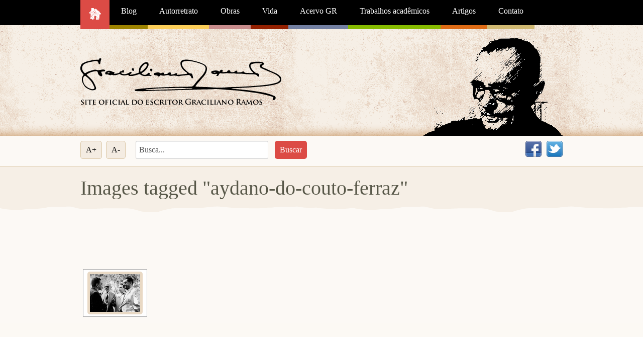

--- FILE ---
content_type: text/html; charset=UTF-8
request_url: https://graciliano.com.br/ngg_tag/aydano-do-couto-ferraz/
body_size: 47903
content:
<!doctype html>
<!--[if lt IE 7]> <html class="no-js ie6 oldie" lang="en"> <![endif]-->
<!--[if IE 7]>    <html class="no-js ie7 oldie" lang="en"> <![endif]-->
<!--[if IE 8]>    <html class="no-js ie8 oldie" lang="en"> <![endif]-->
<!--[if gt IE 8]><!--> <html class="no-js" lang="pt-BR"> <!--<![endif]-->

<head>
<meta charset="UTF-8" />
<title>Graciliano Ramos</title>
<meta http-equiv="X-UA-Compatible" content="IE=edge,chrome=1">
<meta name="Description" content="Site oficial do escritor Graciliano Ramos" />
<!--<meta name="viewport" content="width=device-width">-->
<meta name="viewport" content="width=device-width">

<!-- FAVICONS -->
<!--<link rel="apple-touch-icon-precomposed" sizes="114x114" href="https://graciliano.com.br/wp-content/themes/wezen_graciliano/img/favicons/apple-touch-icon-114x114-precomposed.png">
<link rel="apple-touch-icon-precomposed" sizes="72x72" href="https://graciliano.com.br/wp-content/themes/wezen_graciliano/img/favicons/apple-touch-icon-72x72-precomposed.png">
<link rel="apple-touch-icon-precomposed" sizes="57x57" href="https://graciliano.com.br/wp-content/themes/wezen_graciliano/img/favicons/apple-touch-icon-57x57-precomposed.png">
<link rel="apple-touch-icon-precomposed" href="https://graciliano.com.br/wp-content/themes/wezen_graciliano/img/favicons/apple-touch-icon-precomposed.png">
<link rel="shortcut icon" href="https://graciliano.com.br/wp-content/themes/wezen_graciliano/img/favicons/favicon.ico" />-->
<!--[if lte IE 8]>
<script src="http://html5shiv.googlecode.com/svn/trunk/html5.js"></script>
<![endif]-->
<link rel="stylesheet" type="text/css" href="https://graciliano.com.br/wp-content/themes/wezen_graciliano/css/bootstrap.css" media="screen" />
<link rel="stylesheet" type="text/css" href="https://graciliano.com.br/wp-content/themes/wezen_graciliano/style.css" media="screen" />
<link rel="alternate" type="application/rss+xml" title="Graciliano Ramos RSS Feed" href="https://graciliano.com.br/feed/" />
<link rel="pingback" href="https://graciliano.com.br/xmlrpc.php" />

<meta name='robots' content='max-image-preview:large' />
<link rel='dns-prefetch' href='//cdnjs.cloudflare.com' />
<link rel='dns-prefetch' href='//use.fontawesome.com' />
<link rel="alternate" type="application/rss+xml" title="Feed para Graciliano Ramos &raquo; Aydano do Couto Ferraz Picture tag" href="https://graciliano.com.br/ngg_tag/aydano-do-couto-ferraz/feed/" />
<link rel="alternate" title="oEmbed (JSON)" type="application/json+oembed" href="https://graciliano.com.br/wp-json/oembed/1.0/embed?url" />
<link rel="alternate" title="oEmbed (XML)" type="text/xml+oembed" href="https://graciliano.com.br/wp-json/oembed/1.0/embed?url&#038;format=xml" />
<!-- This site uses the Google Analytics by MonsterInsights plugin v7.10.4 - Using Analytics tracking - https://www.monsterinsights.com/ -->
<script type="text/javascript" data-cfasync="false">
	var mi_version         = '7.10.4';
	var mi_track_user      = true;
	var mi_no_track_reason = '';
	
	var disableStr = 'ga-disable-UA-1866303-65';

	/* Function to detect opted out users */
	function __gaTrackerIsOptedOut() {
		return document.cookie.indexOf(disableStr + '=true') > -1;
	}

	/* Disable tracking if the opt-out cookie exists. */
	if ( __gaTrackerIsOptedOut() ) {
		window[disableStr] = true;
	}

	/* Opt-out function */
	function __gaTrackerOptout() {
	  document.cookie = disableStr + '=true; expires=Thu, 31 Dec 2099 23:59:59 UTC; path=/';
	  window[disableStr] = true;
	}
	
	if ( mi_track_user ) {
		(function(i,s,o,g,r,a,m){i['GoogleAnalyticsObject']=r;i[r]=i[r]||function(){
			(i[r].q=i[r].q||[]).push(arguments)},i[r].l=1*new Date();a=s.createElement(o),
			m=s.getElementsByTagName(o)[0];a.async=1;a.src=g;m.parentNode.insertBefore(a,m)
		})(window,document,'script','//www.google-analytics.com/analytics.js','__gaTracker');

		__gaTracker('create', 'UA-1866303-65', 'auto');
		__gaTracker('set', 'forceSSL', true);
		__gaTracker('send','pageview');
	} else {
		console.log( "" );
		(function() {
			/* https://developers.google.com/analytics/devguides/collection/analyticsjs/ */
			var noopfn = function() {
				return null;
			};
			var noopnullfn = function() {
				return null;
			};
			var Tracker = function() {
				return null;
			};
			var p = Tracker.prototype;
			p.get = noopfn;
			p.set = noopfn;
			p.send = noopfn;
			var __gaTracker = function() {
				var len = arguments.length;
				if ( len === 0 ) {
					return;
				}
				var f = arguments[len-1];
				if ( typeof f !== 'object' || f === null || typeof f.hitCallback !== 'function' ) {
					console.log( 'Not running function __gaTracker(' + arguments[0] + " ....) because you are not being tracked. " + mi_no_track_reason );
					return;
				}
				try {
					f.hitCallback();
				} catch (ex) {

				}
			};
			__gaTracker.create = function() {
				return new Tracker();
			};
			__gaTracker.getByName = noopnullfn;
			__gaTracker.getAll = function() {
				return [];
			};
			__gaTracker.remove = noopfn;
			window['__gaTracker'] = __gaTracker;
					})();
		}
</script>
<!-- / Google Analytics by MonsterInsights -->
<style id='wp-img-auto-sizes-contain-inline-css' type='text/css'>
img:is([sizes=auto i],[sizes^="auto," i]){contain-intrinsic-size:3000px 1500px}
/*# sourceURL=wp-img-auto-sizes-contain-inline-css */
</style>
<style id='wp-emoji-styles-inline-css' type='text/css'>

	img.wp-smiley, img.emoji {
		display: inline !important;
		border: none !important;
		box-shadow: none !important;
		height: 1em !important;
		width: 1em !important;
		margin: 0 0.07em !important;
		vertical-align: -0.1em !important;
		background: none !important;
		padding: 0 !important;
	}
/*# sourceURL=wp-emoji-styles-inline-css */
</style>
<style id='wp-block-library-inline-css' type='text/css'>
:root{--wp-block-synced-color:#7a00df;--wp-block-synced-color--rgb:122,0,223;--wp-bound-block-color:var(--wp-block-synced-color);--wp-editor-canvas-background:#ddd;--wp-admin-theme-color:#007cba;--wp-admin-theme-color--rgb:0,124,186;--wp-admin-theme-color-darker-10:#006ba1;--wp-admin-theme-color-darker-10--rgb:0,107,160.5;--wp-admin-theme-color-darker-20:#005a87;--wp-admin-theme-color-darker-20--rgb:0,90,135;--wp-admin-border-width-focus:2px}@media (min-resolution:192dpi){:root{--wp-admin-border-width-focus:1.5px}}.wp-element-button{cursor:pointer}:root .has-very-light-gray-background-color{background-color:#eee}:root .has-very-dark-gray-background-color{background-color:#313131}:root .has-very-light-gray-color{color:#eee}:root .has-very-dark-gray-color{color:#313131}:root .has-vivid-green-cyan-to-vivid-cyan-blue-gradient-background{background:linear-gradient(135deg,#00d084,#0693e3)}:root .has-purple-crush-gradient-background{background:linear-gradient(135deg,#34e2e4,#4721fb 50%,#ab1dfe)}:root .has-hazy-dawn-gradient-background{background:linear-gradient(135deg,#faaca8,#dad0ec)}:root .has-subdued-olive-gradient-background{background:linear-gradient(135deg,#fafae1,#67a671)}:root .has-atomic-cream-gradient-background{background:linear-gradient(135deg,#fdd79a,#004a59)}:root .has-nightshade-gradient-background{background:linear-gradient(135deg,#330968,#31cdcf)}:root .has-midnight-gradient-background{background:linear-gradient(135deg,#020381,#2874fc)}:root{--wp--preset--font-size--normal:16px;--wp--preset--font-size--huge:42px}.has-regular-font-size{font-size:1em}.has-larger-font-size{font-size:2.625em}.has-normal-font-size{font-size:var(--wp--preset--font-size--normal)}.has-huge-font-size{font-size:var(--wp--preset--font-size--huge)}.has-text-align-center{text-align:center}.has-text-align-left{text-align:left}.has-text-align-right{text-align:right}.has-fit-text{white-space:nowrap!important}#end-resizable-editor-section{display:none}.aligncenter{clear:both}.items-justified-left{justify-content:flex-start}.items-justified-center{justify-content:center}.items-justified-right{justify-content:flex-end}.items-justified-space-between{justify-content:space-between}.screen-reader-text{border:0;clip-path:inset(50%);height:1px;margin:-1px;overflow:hidden;padding:0;position:absolute;width:1px;word-wrap:normal!important}.screen-reader-text:focus{background-color:#ddd;clip-path:none;color:#444;display:block;font-size:1em;height:auto;left:5px;line-height:normal;padding:15px 23px 14px;text-decoration:none;top:5px;width:auto;z-index:100000}html :where(.has-border-color){border-style:solid}html :where([style*=border-top-color]){border-top-style:solid}html :where([style*=border-right-color]){border-right-style:solid}html :where([style*=border-bottom-color]){border-bottom-style:solid}html :where([style*=border-left-color]){border-left-style:solid}html :where([style*=border-width]){border-style:solid}html :where([style*=border-top-width]){border-top-style:solid}html :where([style*=border-right-width]){border-right-style:solid}html :where([style*=border-bottom-width]){border-bottom-style:solid}html :where([style*=border-left-width]){border-left-style:solid}html :where(img[class*=wp-image-]){height:auto;max-width:100%}:where(figure){margin:0 0 1em}html :where(.is-position-sticky){--wp-admin--admin-bar--position-offset:var(--wp-admin--admin-bar--height,0px)}@media screen and (max-width:600px){html :where(.is-position-sticky){--wp-admin--admin-bar--position-offset:0px}}

/*# sourceURL=wp-block-library-inline-css */
</style><style id='global-styles-inline-css' type='text/css'>
:root{--wp--preset--aspect-ratio--square: 1;--wp--preset--aspect-ratio--4-3: 4/3;--wp--preset--aspect-ratio--3-4: 3/4;--wp--preset--aspect-ratio--3-2: 3/2;--wp--preset--aspect-ratio--2-3: 2/3;--wp--preset--aspect-ratio--16-9: 16/9;--wp--preset--aspect-ratio--9-16: 9/16;--wp--preset--color--black: #000000;--wp--preset--color--cyan-bluish-gray: #abb8c3;--wp--preset--color--white: #ffffff;--wp--preset--color--pale-pink: #f78da7;--wp--preset--color--vivid-red: #cf2e2e;--wp--preset--color--luminous-vivid-orange: #ff6900;--wp--preset--color--luminous-vivid-amber: #fcb900;--wp--preset--color--light-green-cyan: #7bdcb5;--wp--preset--color--vivid-green-cyan: #00d084;--wp--preset--color--pale-cyan-blue: #8ed1fc;--wp--preset--color--vivid-cyan-blue: #0693e3;--wp--preset--color--vivid-purple: #9b51e0;--wp--preset--gradient--vivid-cyan-blue-to-vivid-purple: linear-gradient(135deg,rgb(6,147,227) 0%,rgb(155,81,224) 100%);--wp--preset--gradient--light-green-cyan-to-vivid-green-cyan: linear-gradient(135deg,rgb(122,220,180) 0%,rgb(0,208,130) 100%);--wp--preset--gradient--luminous-vivid-amber-to-luminous-vivid-orange: linear-gradient(135deg,rgb(252,185,0) 0%,rgb(255,105,0) 100%);--wp--preset--gradient--luminous-vivid-orange-to-vivid-red: linear-gradient(135deg,rgb(255,105,0) 0%,rgb(207,46,46) 100%);--wp--preset--gradient--very-light-gray-to-cyan-bluish-gray: linear-gradient(135deg,rgb(238,238,238) 0%,rgb(169,184,195) 100%);--wp--preset--gradient--cool-to-warm-spectrum: linear-gradient(135deg,rgb(74,234,220) 0%,rgb(151,120,209) 20%,rgb(207,42,186) 40%,rgb(238,44,130) 60%,rgb(251,105,98) 80%,rgb(254,248,76) 100%);--wp--preset--gradient--blush-light-purple: linear-gradient(135deg,rgb(255,206,236) 0%,rgb(152,150,240) 100%);--wp--preset--gradient--blush-bordeaux: linear-gradient(135deg,rgb(254,205,165) 0%,rgb(254,45,45) 50%,rgb(107,0,62) 100%);--wp--preset--gradient--luminous-dusk: linear-gradient(135deg,rgb(255,203,112) 0%,rgb(199,81,192) 50%,rgb(65,88,208) 100%);--wp--preset--gradient--pale-ocean: linear-gradient(135deg,rgb(255,245,203) 0%,rgb(182,227,212) 50%,rgb(51,167,181) 100%);--wp--preset--gradient--electric-grass: linear-gradient(135deg,rgb(202,248,128) 0%,rgb(113,206,126) 100%);--wp--preset--gradient--midnight: linear-gradient(135deg,rgb(2,3,129) 0%,rgb(40,116,252) 100%);--wp--preset--font-size--small: 13px;--wp--preset--font-size--medium: 20px;--wp--preset--font-size--large: 36px;--wp--preset--font-size--x-large: 42px;--wp--preset--spacing--20: 0.44rem;--wp--preset--spacing--30: 0.67rem;--wp--preset--spacing--40: 1rem;--wp--preset--spacing--50: 1.5rem;--wp--preset--spacing--60: 2.25rem;--wp--preset--spacing--70: 3.38rem;--wp--preset--spacing--80: 5.06rem;--wp--preset--shadow--natural: 6px 6px 9px rgba(0, 0, 0, 0.2);--wp--preset--shadow--deep: 12px 12px 50px rgba(0, 0, 0, 0.4);--wp--preset--shadow--sharp: 6px 6px 0px rgba(0, 0, 0, 0.2);--wp--preset--shadow--outlined: 6px 6px 0px -3px rgb(255, 255, 255), 6px 6px rgb(0, 0, 0);--wp--preset--shadow--crisp: 6px 6px 0px rgb(0, 0, 0);}:where(.is-layout-flex){gap: 0.5em;}:where(.is-layout-grid){gap: 0.5em;}body .is-layout-flex{display: flex;}.is-layout-flex{flex-wrap: wrap;align-items: center;}.is-layout-flex > :is(*, div){margin: 0;}body .is-layout-grid{display: grid;}.is-layout-grid > :is(*, div){margin: 0;}:where(.wp-block-columns.is-layout-flex){gap: 2em;}:where(.wp-block-columns.is-layout-grid){gap: 2em;}:where(.wp-block-post-template.is-layout-flex){gap: 1.25em;}:where(.wp-block-post-template.is-layout-grid){gap: 1.25em;}.has-black-color{color: var(--wp--preset--color--black) !important;}.has-cyan-bluish-gray-color{color: var(--wp--preset--color--cyan-bluish-gray) !important;}.has-white-color{color: var(--wp--preset--color--white) !important;}.has-pale-pink-color{color: var(--wp--preset--color--pale-pink) !important;}.has-vivid-red-color{color: var(--wp--preset--color--vivid-red) !important;}.has-luminous-vivid-orange-color{color: var(--wp--preset--color--luminous-vivid-orange) !important;}.has-luminous-vivid-amber-color{color: var(--wp--preset--color--luminous-vivid-amber) !important;}.has-light-green-cyan-color{color: var(--wp--preset--color--light-green-cyan) !important;}.has-vivid-green-cyan-color{color: var(--wp--preset--color--vivid-green-cyan) !important;}.has-pale-cyan-blue-color{color: var(--wp--preset--color--pale-cyan-blue) !important;}.has-vivid-cyan-blue-color{color: var(--wp--preset--color--vivid-cyan-blue) !important;}.has-vivid-purple-color{color: var(--wp--preset--color--vivid-purple) !important;}.has-black-background-color{background-color: var(--wp--preset--color--black) !important;}.has-cyan-bluish-gray-background-color{background-color: var(--wp--preset--color--cyan-bluish-gray) !important;}.has-white-background-color{background-color: var(--wp--preset--color--white) !important;}.has-pale-pink-background-color{background-color: var(--wp--preset--color--pale-pink) !important;}.has-vivid-red-background-color{background-color: var(--wp--preset--color--vivid-red) !important;}.has-luminous-vivid-orange-background-color{background-color: var(--wp--preset--color--luminous-vivid-orange) !important;}.has-luminous-vivid-amber-background-color{background-color: var(--wp--preset--color--luminous-vivid-amber) !important;}.has-light-green-cyan-background-color{background-color: var(--wp--preset--color--light-green-cyan) !important;}.has-vivid-green-cyan-background-color{background-color: var(--wp--preset--color--vivid-green-cyan) !important;}.has-pale-cyan-blue-background-color{background-color: var(--wp--preset--color--pale-cyan-blue) !important;}.has-vivid-cyan-blue-background-color{background-color: var(--wp--preset--color--vivid-cyan-blue) !important;}.has-vivid-purple-background-color{background-color: var(--wp--preset--color--vivid-purple) !important;}.has-black-border-color{border-color: var(--wp--preset--color--black) !important;}.has-cyan-bluish-gray-border-color{border-color: var(--wp--preset--color--cyan-bluish-gray) !important;}.has-white-border-color{border-color: var(--wp--preset--color--white) !important;}.has-pale-pink-border-color{border-color: var(--wp--preset--color--pale-pink) !important;}.has-vivid-red-border-color{border-color: var(--wp--preset--color--vivid-red) !important;}.has-luminous-vivid-orange-border-color{border-color: var(--wp--preset--color--luminous-vivid-orange) !important;}.has-luminous-vivid-amber-border-color{border-color: var(--wp--preset--color--luminous-vivid-amber) !important;}.has-light-green-cyan-border-color{border-color: var(--wp--preset--color--light-green-cyan) !important;}.has-vivid-green-cyan-border-color{border-color: var(--wp--preset--color--vivid-green-cyan) !important;}.has-pale-cyan-blue-border-color{border-color: var(--wp--preset--color--pale-cyan-blue) !important;}.has-vivid-cyan-blue-border-color{border-color: var(--wp--preset--color--vivid-cyan-blue) !important;}.has-vivid-purple-border-color{border-color: var(--wp--preset--color--vivid-purple) !important;}.has-vivid-cyan-blue-to-vivid-purple-gradient-background{background: var(--wp--preset--gradient--vivid-cyan-blue-to-vivid-purple) !important;}.has-light-green-cyan-to-vivid-green-cyan-gradient-background{background: var(--wp--preset--gradient--light-green-cyan-to-vivid-green-cyan) !important;}.has-luminous-vivid-amber-to-luminous-vivid-orange-gradient-background{background: var(--wp--preset--gradient--luminous-vivid-amber-to-luminous-vivid-orange) !important;}.has-luminous-vivid-orange-to-vivid-red-gradient-background{background: var(--wp--preset--gradient--luminous-vivid-orange-to-vivid-red) !important;}.has-very-light-gray-to-cyan-bluish-gray-gradient-background{background: var(--wp--preset--gradient--very-light-gray-to-cyan-bluish-gray) !important;}.has-cool-to-warm-spectrum-gradient-background{background: var(--wp--preset--gradient--cool-to-warm-spectrum) !important;}.has-blush-light-purple-gradient-background{background: var(--wp--preset--gradient--blush-light-purple) !important;}.has-blush-bordeaux-gradient-background{background: var(--wp--preset--gradient--blush-bordeaux) !important;}.has-luminous-dusk-gradient-background{background: var(--wp--preset--gradient--luminous-dusk) !important;}.has-pale-ocean-gradient-background{background: var(--wp--preset--gradient--pale-ocean) !important;}.has-electric-grass-gradient-background{background: var(--wp--preset--gradient--electric-grass) !important;}.has-midnight-gradient-background{background: var(--wp--preset--gradient--midnight) !important;}.has-small-font-size{font-size: var(--wp--preset--font-size--small) !important;}.has-medium-font-size{font-size: var(--wp--preset--font-size--medium) !important;}.has-large-font-size{font-size: var(--wp--preset--font-size--large) !important;}.has-x-large-font-size{font-size: var(--wp--preset--font-size--x-large) !important;}
/*# sourceURL=global-styles-inline-css */
</style>

<style id='classic-theme-styles-inline-css' type='text/css'>
/*! This file is auto-generated */
.wp-block-button__link{color:#fff;background-color:#32373c;border-radius:9999px;box-shadow:none;text-decoration:none;padding:calc(.667em + 2px) calc(1.333em + 2px);font-size:1.125em}.wp-block-file__button{background:#32373c;color:#fff;text-decoration:none}
/*# sourceURL=/wp-includes/css/classic-themes.min.css */
</style>
<link rel='stylesheet' id='contact-form-7-css' href='https://graciliano.com.br/wp-content/plugins/contact-form-7/includes/css/styles.css?ver=5.4.2' type='text/css' media='all' />
<link rel='stylesheet' id='ngg_trigger_buttons-css' href='https://graciliano.com.br/wp-content/plugins/nextgen-gallery/products/photocrati_nextgen/modules/nextgen_gallery_display/static/trigger_buttons.css?ver=3.12' type='text/css' media='all' />
<link rel='stylesheet' id='fancybox-0-css' href='https://graciliano.com.br/wp-content/plugins/nextgen-gallery/products/photocrati_nextgen/modules/lightbox/static/fancybox/jquery.fancybox-1.3.4.css?ver=3.12' type='text/css' media='all' />
<link rel='stylesheet' id='fontawesome_v4_shim_style-css' href='https://use.fontawesome.com/releases/v5.3.1/css/v4-shims.css?ver=6.9' type='text/css' media='all' />
<link rel='stylesheet' id='fontawesome-css' href='https://use.fontawesome.com/releases/v5.3.1/css/all.css?ver=6.9' type='text/css' media='all' />
<link rel='stylesheet' id='nextgen_basic_thumbnails_style-css' href='https://graciliano.com.br/wp-content/plugins/nextgen-gallery/products/photocrati_nextgen/modules/nextgen_basic_gallery/static/thumbnails/nextgen_basic_thumbnails.css?ver=3.12' type='text/css' media='all' />
<link rel='stylesheet' id='nextgen_pagination_style-css' href='https://graciliano.com.br/wp-content/plugins/nextgen-gallery/products/photocrati_nextgen/modules/nextgen_pagination/static/style.css?ver=3.12' type='text/css' media='all' />
<link rel='stylesheet' id='wp-pagenavi-css' href='https://graciliano.com.br/wp-content/plugins/wp-pagenavi/pagenavi-css.css?ver=2.70' type='text/css' media='all' />
<link rel='stylesheet' id='nextgen_widgets_style-css' href='https://graciliano.com.br/wp-content/plugins/nextgen-gallery/products/photocrati_nextgen/modules/widget/static/widgets.css?ver=3.12' type='text/css' media='all' />
<link rel='stylesheet' id='nextgen_basic_slideshow_style-css' href='https://graciliano.com.br/wp-content/plugins/nextgen-gallery/products/photocrati_nextgen/modules/nextgen_basic_gallery/static/slideshow/ngg_basic_slideshow.css?ver=3.12' type='text/css' media='all' />
<link rel='stylesheet' id='nggallery-css' href='https://graciliano.com.br/wp-content/ngg_styles/nggallery.css?ver=3.12' type='text/css' media='all' />
<script type="text/javascript" id="monsterinsights-frontend-script-js-extra">
/* <![CDATA[ */
var monsterinsights_frontend = {"js_events_tracking":"true","download_extensions":"doc,pdf,ppt,zip,xls,docx,pptx,xlsx","inbound_paths":"[]","home_url":"https://graciliano.com.br","hash_tracking":"false"};
//# sourceURL=monsterinsights-frontend-script-js-extra
/* ]]> */
</script>
<script type="text/javascript" src="https://graciliano.com.br/wp-content/plugins/google-analytics-for-wordpress/assets/js/frontend.min.js?ver=7.10.4" id="monsterinsights-frontend-script-js"></script>
<script type="text/javascript" src="https://graciliano.com.br/wp-includes/js/jquery/jquery.min.js?ver=3.7.1" id="jquery-core-js"></script>
<script type="text/javascript" src="https://graciliano.com.br/wp-includes/js/jquery/jquery-migrate.min.js?ver=3.4.1" id="jquery-migrate-js"></script>
<script type="text/javascript" id="photocrati_ajax-js-extra">
/* <![CDATA[ */
var photocrati_ajax = {"url":"https://graciliano.com.br/index.php?photocrati_ajax=1","wp_home_url":"https://graciliano.com.br","wp_site_url":"https://graciliano.com.br","wp_root_url":"https://graciliano.com.br","wp_plugins_url":"https://graciliano.com.br/wp-content/plugins","wp_content_url":"https://graciliano.com.br/wp-content","wp_includes_url":"https://graciliano.com.br/wp-includes/","ngg_param_slug":"nggallery"};
//# sourceURL=photocrati_ajax-js-extra
/* ]]> */
</script>
<script type="text/javascript" src="https://graciliano.com.br/wp-content/plugins/nextgen-gallery/products/photocrati_nextgen/modules/ajax/static/ajax.min.js?ver=3.12" id="photocrati_ajax-js"></script>
<script type="text/javascript" src="https://graciliano.com.br/wp-content/plugins/nextgen-gallery/products/photocrati_nextgen/modules/nextgen_basic_gallery/static/thumbnails/nextgen_basic_thumbnails.js?ver=3.12" id="photocrati-nextgen_basic_thumbnails-js"></script>
<script type="text/javascript" src="https://use.fontawesome.com/releases/v5.3.1/js/v4-shims.js?ver=5.3.1" id="fontawesome_v4_shim-js"></script>
<script type="text/javascript" defer integrity="sha384-kW+oWsYx3YpxvjtZjFXqazFpA7UP/MbiY4jvs+RWZo2+N94PFZ36T6TFkc9O3qoB" crossorigin="anonymous" data-auto-replace-svg="false" data-keep-original-source="false" data-search-pseudo-elements src="https://use.fontawesome.com/releases/v5.3.1/js/all.js?ver=5.3.1" id="fontawesome-js"></script>
<link rel="https://api.w.org/" href="https://graciliano.com.br/wp-json/" /><link rel="alternate" title="JSON" type="application/json" href="https://graciliano.com.br/wp-json/wp/v2/posts/0" /><link rel="EditURI" type="application/rsd+xml" title="RSD" href="https://graciliano.com.br/xmlrpc.php?rsd" />
<meta name="generator" content="WordPress 6.9" />
<link rel="canonical" href="https://graciliano.com.br/2011/09/447/" />
<link rel='shortlink' href='https://graciliano.com.br/?p=447' />
</head>

<body class="wp-singular -template-default page page-id- page-parent wp-theme-wezen_graciliano">


<!--INÍCIO DO HEADER-->
<header>
<div id="menu" class="row-fluid">
	<nav class="container"><ul id="menu-principal" class="unstyled"><li id="menu-item-44" class="menu-item menu-item-type-custom menu-item-object-custom menu-item-home menu-item-44"><a href="http://graciliano.com.br">Home</a></li>
<li id="menu-item-24" class="menu-item menu-item-type-taxonomy menu-item-object-category menu-item-has-children menu-item-24"><a href="https://graciliano.com.br/categoria/blog/">Blog</a>
<ul class="sub-menu">
	<li id="menu-item-1251" class="menu-item menu-item-type-taxonomy menu-item-object-category menu-item-1251"><a href="https://graciliano.com.br/categoria/blog/um-texto-por-mes/">Um texto por mês</a></li>
	<li id="menu-item-2018" class="menu-item menu-item-type-taxonomy menu-item-object-category menu-item-2018"><a href="https://graciliano.com.br/categoria/blog/noticias/">Notícias</a></li>
	<li id="menu-item-26" class="menu-item menu-item-type-taxonomy menu-item-object-category menu-item-26"><a href="https://graciliano.com.br/categoria/blog/eventos/">Eventos</a></li>
	<li id="menu-item-1252" class="menu-item menu-item-type-taxonomy menu-item-object-category menu-item-1252"><a href="https://graciliano.com.br/categoria/blog/multimidia/">Multimídia</a></li>
	<li id="menu-item-1253" class="menu-item menu-item-type-taxonomy menu-item-object-category menu-item-1253"><a href="https://graciliano.com.br/categoria/blog/publicacoes/">Publicações</a></li>
	<li id="menu-item-30" class="menu-item menu-item-type-taxonomy menu-item-object-category menu-item-30"><a href="https://graciliano.com.br/categoria/blog/premios/">Prêmios</a></li>
</ul>
</li>
<li id="menu-item-32" class="menu-item menu-item-type-post_type menu-item-object-page menu-item-32"><a href="https://graciliano.com.br/autorretrato/">Autorretrato</a></li>
<li id="menu-item-33" class="menu-item menu-item-type-post_type menu-item-object-page menu-item-33"><a href="https://graciliano.com.br/obras/">Obras</a></li>
<li id="menu-item-34" class="menu-item menu-item-type-custom menu-item-object-custom menu-item-has-children menu-item-34"><a href="#">Vida</a>
<ul class="sub-menu">
	<li id="menu-item-38" class="menu-item menu-item-type-post_type menu-item-object-page menu-item-38"><a href="https://graciliano.com.br/vida/biografia/">Biografia</a></li>
	<li id="menu-item-35" class="menu-item menu-item-type-post_type menu-item-object-page menu-item-35"><a href="https://graciliano.com.br/vida/album-de-familia/">Álbum de família</a></li>
	<li id="menu-item-37" class="menu-item menu-item-type-post_type menu-item-object-page menu-item-37"><a href="https://graciliano.com.br/vida/linha-do-tempo/">Linha do tempo</a></li>
	<li id="menu-item-36" class="menu-item menu-item-type-post_type menu-item-object-page menu-item-36"><a href="https://graciliano.com.br/vida/arvore-genealogica/">Árvore genealógica</a></li>
</ul>
</li>
<li id="menu-item-1329" class="menu-item menu-item-type-taxonomy menu-item-object-category menu-item-1329"><a href="https://graciliano.com.br/categoria/acervo-gr/">Acervo GR</a></li>
<li id="menu-item-41" class="menu-item menu-item-type-taxonomy menu-item-object-category menu-item-41"><a href="https://graciliano.com.br/categoria/trabalhos/">Trabalhos acadêmicos</a></li>
<li id="menu-item-40" class="menu-item menu-item-type-taxonomy menu-item-object-category menu-item-40"><a href="https://graciliano.com.br/categoria/artigos/">Artigos</a></li>
<li id="menu-item-43" class="menu-item menu-item-type-post_type menu-item-object-page menu-item-43"><a href="https://graciliano.com.br/contato/">Contato</a></li>
</ul></nav></div>

<div id="topo" class="row-fluid">
	<div class="container">
		            <a id="logo" href="https://graciliano.com.br" title="Graciliano Ramos">Graciliano Ramos</a>
            </div>
</div>

<div id="barra-superior" class="row-fluid">
	<div class="container">
        <ul id="social-list" class="unstyled">
            <li class="facebook"><a href="javascript:void(0);" title="Facebook">Facebook</a></li>
            <li class="twitter"><a href="javascript:void(0);" title="Twitter">Twitter</a></li>
        </ul>
        
        <div id="tamanho-letra">
            <button id="aumentar">A+</button>
            <button id="diminuir">A-</button>
        </div>
		<form id="searchform" action="https://graciliano.com.br" method="get" class="form-search">
    <input id="s" class="field" type="text" onblur="if (this.value == '') {this.value = 'Busca...';}" onfocus="if (this.value == 'Busca...') {this.value = '';}" value="Busca..." name="s" />
    <input type="submit" value="Buscar" id="searchsubmit" />
</form>
    </div>
</div>
    

</header>
<!--FIM DO HEADER--><div id="content" class="row-fluid">
		<div class="container"><h1>Images tagged &quot;aydano-do-couto-ferraz&quot;</h1></div>
    <div class="container">
		<article>
			<!-- index.php -->
<div
	class="ngg-galleryoverview ngg-ajax-pagination-none"
	id="ngg-gallery-f7fbcb84c4756f674d8c8ebc950c20d1-1">

    	<div class="slideshowlink">
        <a href='https://graciliano.com.br/ngg_tag/aydano-do-couto-ferraz/nggallery/slideshow'>[Show slideshow]</a>
		
	</div>
			<!-- Thumbnails -->
				<div id="ngg-image-0" class="ngg-gallery-thumbnail-box" >
				        <div class="ngg-gallery-thumbnail">
            <a href="https://graciliano.com.br/wp-content/gallery/album4_1951-1952/180_gr1950.jpg"
               title="Graciliano entre o jornalista Aydano do Couto Ferraz e o crítico de cinema Walter da Silveira, Salvador, 1950"
               data-src="https://graciliano.com.br/wp-content/gallery/album4_1951-1952/180_gr1950.jpg"
               data-thumbnail="https://graciliano.com.br/wp-content/gallery/album4_1951-1952/thumbs/thumbs_180_gr1950.jpg"
               data-image-id="142"
               data-title="GR em Salvador"
               data-description="Graciliano entre o jornalista Aydano do Couto Ferraz e o crítico de cinema Walter da Silveira, Salvador, 1950"
               data-image-slug="gr-em-salvador-2"
               class="ngg-fancybox" rel="f7fbcb84c4756f674d8c8ebc950c20d1">
                <img
                    title="GR em Salvador"
                    alt="GR em Salvador"
                    src="https://graciliano.com.br/wp-content/gallery/album4_1951-1952/thumbs/thumbs_180_gr1950.jpg"
                    width="100"
                    height="75"
                    style="max-width:100%;"
                />
            </a>
        </div>
							</div> 
			
        
		
		<!-- Pagination -->
	<div class='ngg-clear'></div>	</div>

            
                    </article>
    </div>
	</div>

    <div id="obras-graciliano" class="row-fluid">
        <div class="container">
			<h2>CONHEÇA A OBRA DE GRACILIANO RAMOS</h2>
            <div id="cycle">
                <ul class="unstyled">
<li><a href="https://graciliano.com.br/obra/caetes-1933/" title="Caetés (1933)"><img src="https://graciliano.com.br/wp-content/uploads/2012/01/cp_caetes_z-130x200.jpg" alt="Caetés (1933)" /></a></li>
<li><a href="https://graciliano.com.br/obra/caetes-edicao-especial-80-anos-2013/" title="Caetés – edição especial 80 anos (2013)"><img src="https://graciliano.com.br/wp-content/uploads/2013/07/Caetes80-130x200.jpg" alt="Caetés – edição especial 80 anos (2013)" /></a></li>
<li><a href="https://graciliano.com.br/obra/sbernardo-1934/" title="S. Bernardo (1934)"><img src="https://graciliano.com.br/wp-content/uploads/2012/11/cp_sbernardo_z1-130x200.jpg" alt="S. Bernardo (1934)" /></a></li>
<li><a href="https://graciliano.com.br/obra/angustia-1936/" title="Angústia (1936)"><img src="https://graciliano.com.br/wp-content/uploads/2012/11/cp_angustia_z-130x200.jpg" alt="Angústia (1936)" /></a></li>
<li><a href="https://graciliano.com.br/obra/obra-angustia-especial-75-anos-2011/" title="Angústia &#8211; edição especial 75 anos (2011)"><img src="https://graciliano.com.br/wp-content/uploads/2012/12/cp_angustia75_z-130x200.jpg" alt="Angústia &#8211; edição especial 75 anos (2011)" /></a></li>
<li><a href="https://graciliano.com.br/obra/vidas-secas-1938/" title="Vidas Secas (1938)"><img src="https://graciliano.com.br/wp-content/uploads/2012/11/cp_vidassecas_z-130x200.jpg" alt="Vidas Secas (1938)" /></a></li>
</ul>
<ul class="unstyled">
<li><a href="https://graciliano.com.br/obra/obra-vidas-secas-especial-70-anos-2008/" title="Vidas Secas &#8211; edição especial 70 anos (2008)"><img src="https://graciliano.com.br/wp-content/uploads/2012/12/VidasSecas_esp70_z-130x200.jpg" alt="Vidas Secas &#8211; edição especial 70 anos (2008)" /></a></li>
<li><a href="https://graciliano.com.br/obra/vidas-secas-em-quadrinhos-2015/" title="Vidas Secas &#8211; em quadrinhos (2015)"><img src="https://graciliano.com.br/wp-content/uploads/2015/08/VidasSecasHQ-130x200.jpg" alt="Vidas Secas &#8211; em quadrinhos (2015)" /></a></li>
<li><a href="https://graciliano.com.br/obra/infancia-1945/" title="Infância (1945)"><img src="https://graciliano.com.br/wp-content/uploads/2012/01/cp_infancia_z-130x200.jpg" alt="Infância (1945)" /></a></li>
<li><a href="https://graciliano.com.br/obra/insonia-1947/" title="Insônia (1947)"><img src="https://graciliano.com.br/wp-content/uploads/2012/01/cp_insonia_z-130x200.jpg" alt="Insônia (1947)" /></a></li>
<li><a href="https://graciliano.com.br/obra/memorias-do-carcere-1953/" title="Memórias do Cárcere (1953)"><img src="https://graciliano.com.br/wp-content/uploads/2012/01/cp_memoriascarcere_z-130x200.jpg" alt="Memórias do Cárcere (1953)" /></a></li>
<li><a href="https://graciliano.com.br/obra/viagem-1954/" title="Viagem (1954)"><img src="https://graciliano.com.br/wp-content/uploads/2012/01/cp_viagem_z-130x200.jpg" alt="Viagem (1954)" /></a></li>
</ul>
<ul class="unstyled">
<li><a href="https://graciliano.com.br/obra/linhas-tortas-1962/" title="Linhas Tortas (1962)"><img src="https://graciliano.com.br/wp-content/uploads/2012/01/cp_linhastortas_z-130x200.jpg" alt="Linhas Tortas (1962)" /></a></li>
<li><a href="https://graciliano.com.br/obra/viventes-das-alagoas-1962/" title="Viventes das Alagoas (1962)"><img src="https://graciliano.com.br/wp-content/uploads/2012/01/cp_viventesdasalagoas_z-130x200.jpg" alt="Viventes das Alagoas (1962)" /></a></li>
<li><a href="https://graciliano.com.br/obra/garranchos-2012/" title="Garranchos (2012)"><img src="https://graciliano.com.br/wp-content/uploads/2012/01/cp_garranchos_z-130x200.jpg" alt="Garranchos (2012)" /></a></li>
<li><a href="https://graciliano.com.br/obra/cangacos-2014/" title="Cangaços (2014)"><img src="https://graciliano.com.br/wp-content/uploads/2014/05/Cangacos-130x200.jpg" alt="Cangaços (2014)" /></a></li>
<li><a href="https://graciliano.com.br/obra/conversas-2014/" title="Conversas (2014)"><img src="https://graciliano.com.br/wp-content/uploads/2014/10/conversas-130x200.jpg" alt="Conversas (2014)" /></a></li>
<li><a href="https://graciliano.com.br/obra/a-terra-dos-meninos-pelados-1939/" title="A Terra dos Meninos Pelados (1939)"><img src="https://graciliano.com.br/wp-content/uploads/2012/01/cp_aTerraDosMeninosPelados-130x200.jpg" alt="A Terra dos Meninos Pelados (1939)" /></a></li>
</ul>
<ul class="unstyled">
<li><a href="https://graciliano.com.br/obra/historias-de-alexandre-1944/" title="Histórias de Alexandre (1944)"><img src="https://graciliano.com.br/wp-content/uploads/2012/01/cp_historiasdealexandre_z-130x200.jpg" alt="Histórias de Alexandre (1944)" /></a></li>
<li><a href="https://graciliano.com.br/obra/alexandre-e-outros-herois-1962/" title="Alexandre e Outros Heróis (1962)"><img src="https://graciliano.com.br/wp-content/uploads/2012/01/cp_alexandre_z-130x200.jpg" alt="Alexandre e Outros Heróis (1962)" /></a></li>
<li><a href="https://graciliano.com.br/obra/o-estribo-de-prata-1984/" title="O Estribo de Prata (1984)"><img src="https://graciliano.com.br/wp-content/uploads/2012/01/cp_oestribodeprata_z-130x200.jpg" alt="O Estribo de Prata (1984)" /></a></li>
<li><a href="https://graciliano.com.br/obra/minsk-2013/" title="Minsk (2013)"><img src="https://graciliano.com.br/wp-content/uploads/2013/11/capa_Minsk-130x200.jpg" alt="Minsk (2013)" /></a></li>
<li><a href="https://graciliano.com.br/obra/cartas-1980/" title="Cartas (1980)"><img src="https://graciliano.com.br/wp-content/uploads/2012/01/cp_cartas_z-130x200.jpg" alt="Cartas (1980)" /></a></li>
<li><a href="https://graciliano.com.br/obra/cartas-de-amor-a-heloisa-1992/" title="Cartas de Amor a Heloísa (1992)"><img src="https://graciliano.com.br/wp-content/uploads/2012/01/cp_cartasdeamoraheloisa_z-130x200.jpg" alt="Cartas de Amor a Heloísa (1992)" /></a></li>
</ul>
<ul class="unstyled">
<li><a href="https://graciliano.com.br/obra/dois-dedos-1946/" title="Dois Dedos (1945)"><img src="https://graciliano.com.br/wp-content/uploads/2012/01/cp_doisdedos_z-130x200.jpg" alt="Dois Dedos (1945)" /></a></li>
<li><a href="https://graciliano.com.br/obra/historias-incompletas-1946/" title="Histórias Incompletas (1946)"><img src="https://graciliano.com.br/wp-content/uploads/2012/01/cp_historiasincompletas_z-130x200.jpg" alt="Histórias Incompletas (1946)" /></a></li>
<li><a href="https://graciliano.com.br/obra/brandao-entre-o-mar-e-o-amor-1942/" title="Brandão entre o Mar e o Amor (1942)"><img src="https://graciliano.com.br/wp-content/uploads/2012/01/cp_brandao_z-130x200.jpg" alt="Brandão entre o Mar e o Amor (1942)" /></a></li>
<li><a href="https://graciliano.com.br/obra/memorias-de-um-negro-1940/" title="Memórias de um Negro (1940) Booker T. Washington, tradução"><img src="https://graciliano.com.br/wp-content/uploads/2012/01/cp_memoriasdeumnegro_z-130x200.jpg" alt="Memórias de um Negro (1940) Booker T. Washington, tradução" /></a></li>
<li><a href="https://graciliano.com.br/obra/a-peste-1950/" title="A Peste (1950) Albert Camus, tradução"><img src="https://graciliano.com.br/wp-content/uploads/2012/01/apeste1-130x200.jpg" alt="A Peste (1950) Albert Camus, tradução" /></a></li>
</ul>
            </div>
                        <div class="nav" style="width:192px;">
            	<a class="anterior" href="javascript:void(0);">anterior</a>
            	<div class="bullets"></div>
                <a class="proximo" href="javascript:void(0);">próximo</a>
            </div>
                    </div>
    </div>
    <div id="frases" class="row-fluid">
        <div class="container">
			                <div class="span4">
                    <img width="132" height="230" src="https://graciliano.com.br/wp-content/uploads/2012/11/vidas-secas1.png" class="attachment-thumb-frases size-thumb-frases wp-post-image" alt="" decoding="async" loading="lazy" />                </div>
                <div class="span8">
                    <p>&#8220;A palavra não foi feita para enfeitar, brilhar como ouro falso.<br />
A palavra foi feita para dizer.&#8221;</p>
                    <p class="title">em entrevista a Joel Silveira, 1948</p>
                </div>
                    </div>
    </div>
    
    <footer class="row-fluid">
        <div class="container">        
            <div class="creditos">
                <a class="wezen" href="http://www.wezen.com.br" target="_blank" title="Cria&ccedil;&atilde;o de Sites em Campinas">Cria&ccedil;&atilde;o de Sites em Campinas</a>
                <span class="wordpress">| powered by <a class="wordpress" href="http://www.wordpress.org" target="_blank">wordpress</a></span>
                <a href="https://graciliano.com.br/feed/" class="rss" target="_blank">RSS</a>
            </div>
            
            <div class="copyright-info">    
                &copy; 2026 Grupo Editorial Record | Todos os direitos reservados
            </div>
        </div>
    </footer>

  <script src="https://graciliano.com.br/wp-content/themes/wezen_graciliano/js/jquery-1.8.2.min.js"></script>
  <script src="https://graciliano.com.br/wp-content/themes/wezen_graciliano/js/bootstrap.min.js"></script>
  <script src="https://graciliano.com.br/wp-content/themes/wezen_graciliano/js/plugins.js"></script>
  <script src="https://graciliano.com.br/wp-content/themes/wezen_graciliano/js/script.js"></script>


  <!--[if lt IE 7 ]>
    <script src="//ajax.googleapis.com/ajax/libs/chrome-frame/1.0.3/CFInstall.min.js"></script>
    <script>window.attachEvent('onload',function(){CFInstall.check({mode:'overlay'})})</script>
  <![endif]-->
  
<script type="speculationrules">
{"prefetch":[{"source":"document","where":{"and":[{"href_matches":"/*"},{"not":{"href_matches":["/wp-*.php","/wp-admin/*","/wp-content/uploads/*","/wp-content/*","/wp-content/plugins/*","/wp-content/themes/wezen_graciliano/*","/*\\?(.+)"]}},{"not":{"selector_matches":"a[rel~=\"nofollow\"]"}},{"not":{"selector_matches":".no-prefetch, .no-prefetch a"}}]},"eagerness":"conservative"}]}
</script>
<script type="text/javascript" src="https://graciliano.com.br/wp-includes/js/dist/vendor/wp-polyfill.min.js?ver=3.15.0" id="wp-polyfill-js"></script>
<script type="text/javascript" id="contact-form-7-js-extra">
/* <![CDATA[ */
var wpcf7 = {"api":{"root":"https://graciliano.com.br/wp-json/","namespace":"contact-form-7/v1"}};
//# sourceURL=contact-form-7-js-extra
/* ]]> */
</script>
<script type="text/javascript" src="https://graciliano.com.br/wp-content/plugins/contact-form-7/includes/js/index.js?ver=5.4.2" id="contact-form-7-js"></script>
<script type="text/javascript" id="ngg_common-js-extra">
/* <![CDATA[ */

var galleries = {};
galleries.gallery_f7fbcb84c4756f674d8c8ebc950c20d1 = {"id":null,"ids":null,"source":"tags","src":"","container_ids":["aydano-do-couto-ferraz"],"gallery_ids":[],"album_ids":[],"tag_ids":[],"display_type":"photocrati-nextgen_basic_thumbnails","display":"","exclusions":[],"order_by":"sortorder","order_direction":"ASC","image_ids":[],"entity_ids":[],"tagcloud":false,"returns":"included","slug":"aydano-do-couto-ferraz","sortorder":[],"display_settings":{"use_lightbox_effect":true,"images_per_page":"20","number_of_columns":0,"thumbnail_width":"","thumbnail_height":"","show_all_in_lightbox":0,"ajax_pagination":0,"use_imagebrowser_effect":0,"template":"","display_no_images_error":1,"disable_pagination":0,"show_slideshow_link":1,"slideshow_link_text":"[Show slideshow]","override_thumbnail_settings":0,"thumbnail_quality":"100","thumbnail_crop":1,"thumbnail_watermark":0,"ngg_triggers_display":"never","_errors":[],"display_view":"default"},"excluded_container_ids":[],"maximum_entity_count":500,"__defaults_set":true,"_errors":[],"ID":"f7fbcb84c4756f674d8c8ebc950c20d1"};
galleries.gallery_f7fbcb84c4756f674d8c8ebc950c20d1.wordpress_page_root = false;
var nextgen_lightbox_settings = {"static_path":"https:\/\/graciliano.com.br\/wp-content\/plugins\/nextgen-gallery\/products\/photocrati_nextgen\/modules\/lightbox\/static\/{placeholder}","context":"nextgen_images"};
//# sourceURL=ngg_common-js-extra
/* ]]> */
</script>
<script type="text/javascript" src="https://graciliano.com.br/wp-content/plugins/nextgen-gallery/products/photocrati_nextgen/modules/nextgen_gallery_display/static/common.js?ver=3.12" id="ngg_common-js"></script>
<script type="text/javascript" id="ngg_common-js-after">
/* <![CDATA[ */
            var nggLastTimeoutVal = 1000;

			var nggRetryFailedImage = function(img) {
				setTimeout(function(){
					img.src = img.src;
				}, nggLastTimeoutVal);
			
				nggLastTimeoutVal += 500;
			}
        
//# sourceURL=ngg_common-js-after
/* ]]> */
</script>
<script type="text/javascript" src="https://graciliano.com.br/wp-content/plugins/nextgen-gallery/products/photocrati_nextgen/modules/lightbox/static/lightbox_context.js?ver=3.12" id="ngg_lightbox_context-js"></script>
<script type="text/javascript" src="https://cdnjs.cloudflare.com/ajax/libs/jquery-browser/0.1.0/jquery.browser.min.js?ver=3.12" id="fancybox-0-js"></script>
<script type="text/javascript" src="https://graciliano.com.br/wp-content/plugins/nextgen-gallery/products/photocrati_nextgen/modules/lightbox/static/fancybox/jquery.easing-1.3.pack.js?ver=3.12" id="fancybox-1-js"></script>
<script type="text/javascript" src="https://graciliano.com.br/wp-content/plugins/nextgen-gallery/products/photocrati_nextgen/modules/lightbox/static/fancybox/jquery.fancybox-1.3.4.pack.js?ver=3.12" id="fancybox-2-js"></script>
<script type="text/javascript" src="https://graciliano.com.br/wp-content/plugins/nextgen-gallery/products/photocrati_nextgen/modules/lightbox/static/fancybox/nextgen_fancybox_init.js?ver=3.12" id="fancybox-3-js"></script>
<script id="wp-emoji-settings" type="application/json">
{"baseUrl":"https://s.w.org/images/core/emoji/17.0.2/72x72/","ext":".png","svgUrl":"https://s.w.org/images/core/emoji/17.0.2/svg/","svgExt":".svg","source":{"concatemoji":"https://graciliano.com.br/wp-includes/js/wp-emoji-release.min.js?ver=6.9"}}
</script>
<script type="module">
/* <![CDATA[ */
/*! This file is auto-generated */
const a=JSON.parse(document.getElementById("wp-emoji-settings").textContent),o=(window._wpemojiSettings=a,"wpEmojiSettingsSupports"),s=["flag","emoji"];function i(e){try{var t={supportTests:e,timestamp:(new Date).valueOf()};sessionStorage.setItem(o,JSON.stringify(t))}catch(e){}}function c(e,t,n){e.clearRect(0,0,e.canvas.width,e.canvas.height),e.fillText(t,0,0);t=new Uint32Array(e.getImageData(0,0,e.canvas.width,e.canvas.height).data);e.clearRect(0,0,e.canvas.width,e.canvas.height),e.fillText(n,0,0);const a=new Uint32Array(e.getImageData(0,0,e.canvas.width,e.canvas.height).data);return t.every((e,t)=>e===a[t])}function p(e,t){e.clearRect(0,0,e.canvas.width,e.canvas.height),e.fillText(t,0,0);var n=e.getImageData(16,16,1,1);for(let e=0;e<n.data.length;e++)if(0!==n.data[e])return!1;return!0}function u(e,t,n,a){switch(t){case"flag":return n(e,"\ud83c\udff3\ufe0f\u200d\u26a7\ufe0f","\ud83c\udff3\ufe0f\u200b\u26a7\ufe0f")?!1:!n(e,"\ud83c\udde8\ud83c\uddf6","\ud83c\udde8\u200b\ud83c\uddf6")&&!n(e,"\ud83c\udff4\udb40\udc67\udb40\udc62\udb40\udc65\udb40\udc6e\udb40\udc67\udb40\udc7f","\ud83c\udff4\u200b\udb40\udc67\u200b\udb40\udc62\u200b\udb40\udc65\u200b\udb40\udc6e\u200b\udb40\udc67\u200b\udb40\udc7f");case"emoji":return!a(e,"\ud83e\u1fac8")}return!1}function f(e,t,n,a){let r;const o=(r="undefined"!=typeof WorkerGlobalScope&&self instanceof WorkerGlobalScope?new OffscreenCanvas(300,150):document.createElement("canvas")).getContext("2d",{willReadFrequently:!0}),s=(o.textBaseline="top",o.font="600 32px Arial",{});return e.forEach(e=>{s[e]=t(o,e,n,a)}),s}function r(e){var t=document.createElement("script");t.src=e,t.defer=!0,document.head.appendChild(t)}a.supports={everything:!0,everythingExceptFlag:!0},new Promise(t=>{let n=function(){try{var e=JSON.parse(sessionStorage.getItem(o));if("object"==typeof e&&"number"==typeof e.timestamp&&(new Date).valueOf()<e.timestamp+604800&&"object"==typeof e.supportTests)return e.supportTests}catch(e){}return null}();if(!n){if("undefined"!=typeof Worker&&"undefined"!=typeof OffscreenCanvas&&"undefined"!=typeof URL&&URL.createObjectURL&&"undefined"!=typeof Blob)try{var e="postMessage("+f.toString()+"("+[JSON.stringify(s),u.toString(),c.toString(),p.toString()].join(",")+"));",a=new Blob([e],{type:"text/javascript"});const r=new Worker(URL.createObjectURL(a),{name:"wpTestEmojiSupports"});return void(r.onmessage=e=>{i(n=e.data),r.terminate(),t(n)})}catch(e){}i(n=f(s,u,c,p))}t(n)}).then(e=>{for(const n in e)a.supports[n]=e[n],a.supports.everything=a.supports.everything&&a.supports[n],"flag"!==n&&(a.supports.everythingExceptFlag=a.supports.everythingExceptFlag&&a.supports[n]);var t;a.supports.everythingExceptFlag=a.supports.everythingExceptFlag&&!a.supports.flag,a.supports.everything||((t=a.source||{}).concatemoji?r(t.concatemoji):t.wpemoji&&t.twemoji&&(r(t.twemoji),r(t.wpemoji)))});
//# sourceURL=https://graciliano.com.br/wp-includes/js/wp-emoji-loader.min.js
/* ]]> */
</script>
  
</body>
</html>